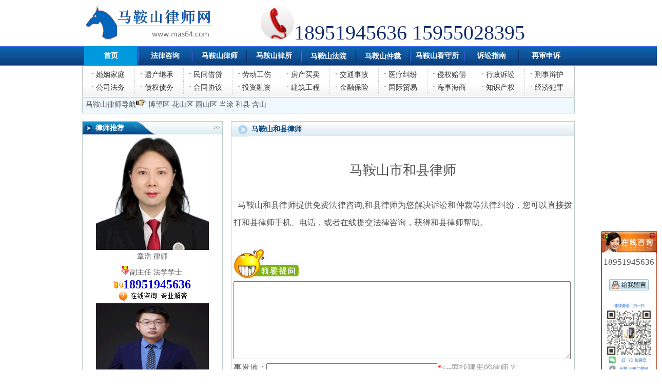

--- FILE ---
content_type: text/html
request_url: http://www.mas64.com/hexian/
body_size: 21966
content:

<HTML>
<HEAD>
<META content="text/html; charset=GB2312" http-equiv="Content-Type">
<title>和县律师_马鞍山和县律师在线免费法律咨询_马鞍山律师网</title>
<meta name="keywords" content="和县律师,马鞍山和县律师,安徽省和县律师">
<meta name="description" content="马鞍山市和县律师提供免费律师咨询服务,查询安徽省马鞍山和县律师手机、电话和地址,和县律师为您解决诉讼和仲裁等法律难题">
<LINK rel="stylesheet" type="text/css" href="../images/css.css">
</HEAD>
<BODY>



<table width="960" border="0" cellspacing="0" cellpadding="0"  bgcolor=#ffffff  height="90" align=center>
<tr><td width=260 align=center><a href=../><img src=../images/toplogo.gif border=0 alt="马鞍山和县律师"></a></td>
<td align=center class="ctel"><img src=../images/tel.png alt="马鞍山和县律师">18951945636&nbsp;15955028395&nbsp;</td></tr>
</table>


<div class="top_dh">

<UL id="nav">
  <LI style="line-height: 38px; overflow: hidden;"><A  class="current" href="../"><STRONG>首页</STRONG></A></LI>
  <LI style="width: 2px; line-height: 38px; overflow: hidden;"><IMG src="../images/dhh.jpg" width="2" height="38" alt="马鞍山和县律师"></LI>
  <LI style="line-height: 38px; overflow: hidden;"><A href="../online/" target=_blank><STRONG>法律咨询</STRONG></A></LI>
  <LI style="width: 2px; line-height: 38px; overflow: hidden;"><IMG src="../images/dhh.jpg"  width="2" height="38" alt="马鞍山和县律师"></LI>
  <LI style="line-height: 38px; overflow: hidden;"><A  href="../lawyer/"><STRONG>马鞍山律师</STRONG></A></LI>
  <LI style="width: 2px; line-height: 38px; overflow: hidden;"><IMG src="../images/dhh.jpg" width="2" height="38" alt="马鞍山和县律师"></LI>
  <LI style="line-height: 38px; overflow: hidden;"><A   href="../lawfirm/"><STRONG>马鞍山律所</STRONG></A></LI>
  <LI style="width: 2px; line-height: 38px; overflow: hidden;"><IMG src="../images/dhh.jpg"  width="2" height="38" alt="马鞍山和县律师"></LI>
  <LI style="line-height: 39px; overflow: hidden;"><A  href="../fy/"><STRONG>马鞍山法院</STRONG></A></LI>
  <LI style="width: 2px; line-height: 38px; overflow: hidden;"><IMG src="../images/dhh.jpg" width="2" height="38"></LI>
  <LI style="line-height: 39px; overflow: hidden;"><A  href="../zcw/"><STRONG>马鞍山仲裁</STRONG></A></LI>
  <LI style="width: 2px; line-height: 38px; overflow: hidden;"><IMG src="../images/dhh.jpg"  width="2" height="38" alt="马鞍山和县律师"></LI>
  <LI style="line-height: 38px; overflow: hidden;"><A  href="../kss/"><STRONG>马鞍山看守所</STRONG></A></LI>
  <LI style="width: 2px; line-height: 38px; overflow: hidden;"><IMG src="../images/dhh.jpg" width="2" height="38"></LI>
  <LI style="line-height: 38px; overflow: hidden;"><A  href="../susongzhinan/"><STRONG>诉讼指南</STRONG></A></LI>
  <LI style="width: 2px; line-height: 38px; overflow: hidden;"><IMG src="../images/dhh.jpg" width="2" height="38" alt="马鞍山和县律师"></LI>
  <LI style="line-height: 38px; overflow: hidden;"><A   href="../zaishenshensu/"><STRONG>再审申诉</STRONG></A></LI>
</UL>

</DIV>

 <div class="nav_bd">
                  <ul class="nav_bd_ul">	
                     <li class="nav_spe"><a href="hunyin/">婚姻家庭</a></li>
                     <li><a href="yichan/">遗产继承</a></li>
                     <li><a href="jiedai/">民间借贷</a></li>
                     <li><a href="laodong/">劳动工伤</a></li>			
                     <li><a href="fangchan/">房产买卖</a></li>			
                     <li><a href="jiaotong/">交通事故</a></li>		
                     <li><a href="yiliao/">医疗纠纷</a></li>
                     <li><a href="peichang/">侵权赔偿</a></li>
                     <li><a href="xingzheng/">行政诉讼</a></li>
                     <li><a href="xingshi/">刑事辩护</a></li>
                     <li class="nav_spe"><a href="gongsi/">公司法务</a></li>			 
                     <li><a href="zhaiwu/">债权债务</a></li>	
                     <li><a href="hetong/">合同协议</a></li>			
                     <li><a href="touzi/">投资融资</a></li>	
                     <li><a href="jianzhu/">建筑工程</a></li>
                     <li><a href="jinrong/">金融保险</a></li>
                     <li><a href="maoyi/">国际贸易</a></li>			
                     <li><a href="haishi/">海事海商</a></li>			 
                     <li><a href="ip/">知识产权</a></li>
                     <li><a href="jjfanzui/">经济犯罪</a></li>
                  </ul>
                </div>



<DIV class="webdh">&nbsp;马鞍山律师导航<IMG src="../images/1hand.gif">&nbsp;<a href=../bowangqu/>博望区</a>&nbsp;<a href=../huashanqu/>花山区</a>&nbsp;<a href=../yushanqu/>雨山区</a>&nbsp;<a href=../dangtu/>当涂</a>&nbsp;<a href=../hexian/>和县</a>&nbsp;<a href=../hanshan/>含山</a></div>


<DIV class="show">
<DIV class="show_l">

<DIV style="border-top-color: rgb(255, 255, 255); border-top-width: 0px; border-top-style: solid;" class="show_la"> 
    <DIV class="web_lt"><DIV class="web_lt1">律师推荐</DIV><DIV class="web_lt2">&gt;&gt;&nbsp;</DIV></DIV>
    <DIV class="web_lk"><DIV class="f14" align=center><a href=http://www.mas64.com/lawyer/3514.htm><img src=/0xnpic/3514.jpg alt="马鞍山律师" width=220 height=220 border=0><BR>章浩&nbsp;律师<br><img src=../images/res.gif>副主任&nbsp;法学学士&nbsp;<br><img src=../images/tel.gif><span class=f20b>18951945636</span><br><img src=../images/zxjd.gif border=0></a></DIV><DIV class="f14" align=center><a href=http://www.mas64.com/lawyer/1136.htm><img src=/0xnpic/1136.jpg alt="马鞍山律师" width=220 height=220 border=0><BR>史微微&nbsp;律师<br><img src=../images/res.gif>部门主任&nbsp;法学学士&nbsp;<br><img src=../images/tel.gif><span class=f20b>15955028395</span><br><img src=../images/zxjd.gif border=0></a></DIV><DIV class="f14" align=center><a href=http://www.mas64.com/lawyer/3546.htm><img src=/0xnpic/3546.jpg alt="马鞍山律师" width=220 height=220 border=0><BR>王庆磊&nbsp;律师<br><img src=../images/res.gif>副主任&nbsp;法学学士&nbsp;41岁+<br><img src=../images/tel.gif><span class=f20b>18056899334</span><br><img src=../images/zxjd.gif border=0></a></DIV><DIV class="f14" align=center><a href=http://www.mas64.com/lawyer/2872.htm><img src=/0xnpic/2872.jpg alt="马鞍山律师" width=220 height=220 border=0><BR>黄贤柏&nbsp;律师<br><img src=../images/res.gif>法学学士&nbsp;执业14年+&nbsp;54岁+<br><img src=../images/tel.gif><span class=f20b>15551750882</span><br><img src=../images/zxjd.gif border=0></a></DIV></DIV>
</DIV> 


<DIV style="border-top-color: rgb(255, 255, 255); border-top-width: 15px; border-top-style: solid;" class="show_la">
<DIV class="web_lt"><DIV class="web_lt1">和县律师</DIV><DIV class="web_lt2">&gt;&gt;&nbsp;</DIV></DIV>
<DIV class="web_lk"><DIV class="web_lka"><DIV class="web_lka2"><a href=http://www.mas64.com/lawyer/2872.htm><IMG src="/0xnpic/2872.jpg" border=0 width=110 height=140><br>黄贤柏律师</a></DIV></DIV><DIV class="web_lka"><DIV class="web_lka2"><a href=http://www.mas64.com/lawyer/96740.htm><IMG src="/0xnpic/96740.jpg" border=0 width=110 height=140><br>李宣贺律师</a></DIV></DIV><DIV class="web_lka"><DIV class="web_lka2"><a href=http://www.mas64.com/lawyer/96882.htm><IMG src="/0xnpic/96882.jpg" border=0 width=110 height=140><br>王祝贵律师</a></DIV></DIV><DIV class="web_lka"><DIV class="web_lka2"><a href=http://www.mas64.com/lawyer/96887.htm><IMG src="/0xnpic/96887.jpg" border=0 width=110 height=140><br>高光亮律师</a></DIV></DIV><DIV class="web_lka"><DIV class="web_lka2"><a href=http://www.mas64.com/lawyer/96863.htm><IMG src="/0xnpic/96863.jpg" border=0 width=110 height=140><br>卢本涛律师</a></DIV></DIV><DIV class="web_lka"><DIV class="web_lka2"><a href=http://www.mas64.com/lawyer/96881.htm><IMG src="/0xnpic/96881.jpg" border=0 width=110 height=140><br>费介华律师</a></DIV></DIV><DIV class="web_lka"><DIV class="web_lka2"><a href=http://www.mas64.com/lawyer/96864.htm><IMG src="/0xnpic/96864.jpg" border=0 width=110 height=140><br>庄光先律师</a></DIV></DIV><DIV class="web_lka"><DIV class="web_lka2"><a href=http://www.mas64.com/lawyer/96873.htm><IMG src="/0xnpic/96873.jpg" border=0 width=110 height=140><br>孙建律师</a></DIV></DIV></DIV>
</DIV>


<DIV style="border-top-color: rgb(255, 255, 255); border-top-width: 15px; border-top-style: solid;" class="show_la">
<DIV class="web_lt">
<DIV class="web_lt1">和县律师</DIV>
<DIV class="web_lt2">&gt;&gt;&nbsp;</DIV></DIV>
<DIV class="web_lk">
    <DIV class="web_lka"><DIV class="web_lka2"><a href=http://www.mas64.com/lawyer/2872.htm><IMG src="/0xnpic/2872.jpg" border=0 width=110 height=140><br>黄贤柏律师</a></DIV></DIV><DIV class="web_lka"><DIV class="web_lka2"><a href=http://www.mas64.com/lawyer/96740.htm><IMG src="/0xnpic/96740.jpg" border=0 width=110 height=140><br>李宣贺律师</a></DIV></DIV><DIV class="web_lka"><DIV class="web_lka2"><a href=http://www.mas64.com/lawyer/96882.htm><IMG src="/0xnpic/96882.jpg" border=0 width=110 height=140><br>王祝贵律师</a></DIV></DIV><DIV class="web_lka"><DIV class="web_lka2"><a href=http://www.mas64.com/lawyer/96887.htm><IMG src="/0xnpic/96887.jpg" border=0 width=110 height=140><br>高光亮律师</a></DIV></DIV><DIV class="web_lka"><DIV class="web_lka2"><a href=http://www.mas64.com/lawyer/96863.htm><IMG src="/0xnpic/96863.jpg" border=0 width=110 height=140><br>卢本涛律师</a></DIV></DIV><DIV class="web_lka"><DIV class="web_lka2"><a href=http://www.mas64.com/lawyer/96881.htm><IMG src="/0xnpic/96881.jpg" border=0 width=110 height=140><br>费介华律师</a></DIV></DIV><DIV class="web_lka"><DIV class="web_lka2"><a href=http://www.mas64.com/lawyer/96864.htm><IMG src="/0xnpic/96864.jpg" border=0 width=110 height=140><br>庄光先律师</a></DIV></DIV><DIV class="web_lka"><DIV class="web_lka2"><a href=http://www.mas64.com/lawyer/96873.htm><IMG src="/0xnpic/96873.jpg" border=0 width=110 height=140><br>孙建律师</a></DIV></DIV>
</DIV></DIV>





<DIV style="border-top-color: rgb(255, 255, 255); border-top-width: 15px; border-top-style: solid;" class="show_la"> 
  <DIV class="web_lt">
    <DIV class="web_lt1">和县律师专业服务</DIV>
    <DIV class="web_lt2">&gt;&gt;&nbsp;</DIV>
  </DIV>
  <DIV class="web_lk">&nbsp;&nbsp;马鞍山和县律师提供免费法律咨询,推荐马鞍山和县地区专业律师，提供和县律师手机、电话和地址,和县律师为您解决诉讼和仲裁等法律难题。
  </DIV>
</DIV>



<DIV style="border-top-color: rgb(255, 255, 255); border-top-width: 15px; border-top-style: solid;" class="show_la"> 
  <DIV class="web_lt">
    <DIV class="web_lt1">和县律师在线</DIV>
    <DIV class="web_lt2">&gt;&gt;&nbsp;</DIV>
  </DIV>
  <DIV class="web_lk">
   <DIV class="n260" align=center><img src=../images/wx2wm1.jpg width=200 alt="马鞍山和县律师"> <br><img src=../images/qqqund.jpg width=200 alt="马鞍山和县律师"> </DIV>
  </DIV>
</DIV>

<DIV style="border-top-color: rgb(255, 255, 255); border-top-width: 15px; border-top-style: solid;" class="show_la"> 
    <DIV class="web_lt"><DIV class="web_lt1">擅长领域</DIV><DIV class="web_lt2">&gt;&gt;&nbsp;</DIV></DIV>
    <DIV class="web_lk"><DIV class="n266" align=center><script src=../images/tjweb.js></script>
<a href=../gongqiaozhen/>功桥镇律师</a>&nbsp;<a href=../laoqiaozhen/>姥桥镇律师</a>&nbsp;<a href=../shiyangzhenhx/>石杨镇律师</a>&nbsp;<a href=../shanhouzhen/>善厚镇律师</a>&nbsp;<a href=../liyangzhenhx/>历阳镇律师</a>&nbsp;<a href=../wujiangzhenhx/>乌江镇律师</a>&nbsp;<a href=../baiqiaozhen/>白桥镇律师</a>&nbsp;<a href=../xibuzhen/>西埠镇律师</a>&nbsp;<a href=../xiangquanzhen/>香泉镇律师</a>&nbsp;</DIV></DIV>
</DIV>


</DIV>

<DIV class="show_r">
<DIV class="show_ra">
<DIV class="show_rt">
<DIV class="show_rt1"><IMG src="../images/arrowbig.gif" width="35" height="30" alt="马鞍山和县律师"></DIV>
<DIV class="show_rt1">&nbsp;马鞍山和县律师</DIV></DIV>
<DIV class="show_rk">&nbsp;<center>
            <span style="font-size:26px;">马鞍山市和县律师</span>
          </center>
          <br/>

&nbsp;&nbsp;马鞍山和县律师提供免费法律咨询,和县律师为您解决诉讼和仲裁等法律纠纷，您可以直接拨打和县律师手机、电话，或者在线提交法律咨询，获得和县律师帮助。


<br><br>

<div style="font-size:16px;line-height:34px;"> 
 

<form name="iCebAsk" action="http://www.mas64.com/online.asp?post=1" method="post">
<input type=hidden name="comeweb" value="mas64_和县律师R">
<img src=../images/ask.jpg><br>
<textarea name="content"  maxlength=1000 style="overflow:hidden" cols="80" rows="10"></textarea><br>事发地：<input type="text" name="comeweb" maxlength="30" size="40" maxlength="20"><font color="#FF0000">*</font><font color=#999999><--要找哪里的律师？</font><br>手机号：<input type="text" name="comeweb" maxlength="30" size="40" maxlength="26"><font color="#FF0000">*</font><font color=#999999><--请留手机，以便律师回复</font><br><input class="submit" type="submit" value="提交法律咨询" style="font-size:22px;color:blue">
</form>
<BR><BR>

<b>和县律师法律问答：</b><br>
·<a href=../online/ target=_blank>我在微信上借给别人钱了聊天记录找不到了有转账记录能要回吗<br>&nbsp;&nbsp;我在微信上借给别人钱了聊天记录找不到了有转账记录能要回吗...</a><br><br>·<a href=../online/ target=_blank>咨询一下离婚需要多少钱？开几庭<br>&nbsp;&nbsp;咨询一下离婚需要多少钱？开几庭...</a><br><br>·<a href=../online/ target=_blank>棘手的房子,我姐姐在婚后买了一套房子<br>&nbsp;&nbsp;我姐姐在婚后买了一套房子，房证还没下来就去世了，姐姐已婚，但姐夫也去世了，还有一个孩子（3岁），房子的契证已经下来了，这个房子的贷款一直是我们家还的（有还贷收据）......</a><br><br>·<a href=../online/ target=_blank>公司法人股权纠纷<br>&nbsp;&nbsp;我妹在泗阳当地和人一起合伙开了一家健身房，15年注册的，现在已经第四个年头，之前听说一直合作的很愉快，&nbsp;合伙人是当地人，&nbsp;一直也对我妹妹很好。&nbsp;就8.25......</a><br><br>·<a href=../online/ target=_blank>负责任吗,因为我老公酒后和他人吵了几句<br>&nbsp;&nbsp;因为我老公酒后和他人吵了几句，随后十分钟左右他就找来一车人（面包车）8个左右来砸我家商店还打人，我们的损失应该由他们赔偿吧？还有他们会受刑事或拘留吗？我们也要负责......</a><br><br>·<a href=../online/ target=_blank>对方不同意协议离婚，该如何处理？<br>&nbsp;&nbsp;对方不同意协议离婚，该如何处理？...</a><br><br>

<br>

<b>和县律师法律常识：</b><br>
·<a href=../open.asp?id=68698&tid=79 target=_blank><big>根据征地补偿标准江苏征地补偿价格是如何规定的？</big><br>&nbsp;&nbsp;根据征地补偿标准江苏征地补偿价格是如何规定的？我国各省市都有自己的城区规划，对于影响城市发展的就城区是会被拆迁的。为了当地加强当地与其他地区的联系，当地政府会兴修铁路、公路，借此来促进当地经济的发展。因此。难免有大量的土......</a><br><br>·<a href=../open.asp?id=3958&tid=278 target=_blank><big>江苏省高级人民法院江苏省人民检察院江苏省公安厅关于印发《关于我省执行盗窃公私财物“数额较大”、“数额巨大”、“数额特别巨大”标准的意见》的通知</big><br>&nbsp;&nbsp;江苏省高级人民法院江苏省人民检察院江苏省公安厅关于印发《关于我省执行盗窃公私财物“数额较大”、“数额巨大”、“数额特别巨大”标准的意见》的通知苏高法(2013)224号&nbsp;各市、县（市、区）人民法院、人民检察院、公安（分）局：......</a><br><br>·<a href=../open.asp?id=97496&tid=382 target=_blank><big>公司法人转让股权变更手续是怎样的</big><br>&nbsp;&nbsp;公司法人转让股权变更手续是怎样的?一般来说，公司法人持有的股份是比较多的，属于控股股东。当法人不想继续担任，提出离职的时候，需要将股份进行转让。通过股权转让，原法人获得回报，公司股权结构发生变化。那么，公司法人转让股权变更手......</a><br><br>·<a href=../open.asp?id=31320&tid=382 target=_blank><big>萧山公司注册成立应该怎么办理？</big><br>&nbsp;&nbsp;萧山公司注册成立应该怎么办理？一、公司核名到工商局去申请公司的名称1、核名需带的资料包括：全体股东身份证原件和复印件2、核名时一般需要注意的事项：（1）要有公司注册地址，在注册公司住宅和小区房是不能注册公司的。（2）公司......</a><br><br>·<a href=../open.asp?id=89650&tid=135 target=_blank><big>北京离婚财产律师怎么收费</big><br>&nbsp;&nbsp;律师在办理案件的时候是要收费的，不同的案件类型以及不同的地区收费都是有一定的差异的。离婚案件由于涉及到婚内财产分配的问题，而且是属于比较常见的纠纷，委托律师代为处理的数量也是相当大的。那么北京离婚财产律师是怎么进行收费的呢......</a><br><br>·<a href=../open.asp?id=64425&tid=262 target=_blank><big>雇佣童工触犯了哪些法律？</big><br>&nbsp;&nbsp;未成年人是国家的未来，应该受到全社会的呵护。可是在一些偏远地区，仍然有些小工厂为了节约成本，而雇佣童工进行生产劳动。这种行为会危害到未成年人的身心健康，更是一种违法行为。那么雇佣童工触犯了哪些法律？下面我们结合有关法律知识......</a><br><br>·<a href=../open.asp?id=65227&tid=79 target=_blank><big>江苏征地补偿款鱼塘标准是多少？</big><br>&nbsp;&nbsp;江苏征地补偿款鱼塘标准是多少？江苏省地处我国长江流域，河流密集，很多农民都在自家土地上修建了鱼塘。当政府因为基础设施建设，需要征用土地的时候，会对农民发放一笔补偿款。具体能够拿到的钱数是被征地农民最关心的事情。那么江苏征......</a><br><br>·<a href=../open.asp?id=3646&tid=163 target=_blank><big>破产抵销权</big><br>&nbsp;&nbsp;&nbsp;&nbsp;&nbsp;&nbsp;《破产法》第三十三条规定：“债权人对破产企业负有债务的，可以在破产清算前抵销。”根据这一规定，债权人在破产宣告前对破产人负有债务的，无论是否已到清偿期限，无论债务标的、给付种类是否相同，均可在破产清......</a><br><br>·<a href=../open.asp?id=14777&tid=77 target=_blank><big>破产管理人的法律地位是什么</big><br>&nbsp;&nbsp;破产管理人的法律地位是什么一、破产管理人的法律地位是什么破产管理人，是指破产案件中，在法院的指挥和监督之下全面接管破产财产并负责对其进行保管、清理、估价、处理和分配的专门机构。关于破产管理人在法律上的地位，国外主要存在代理......</a><br><br>·<a href=../open.asp?id=27750&tid=202 target=_blank><big>人身损害赔偿交通费怎么赔偿</big><br>&nbsp;&nbsp;人身损害赔偿交通费怎么赔偿侵权行为造成了公民人身受到损害的话，此时可以根据实际的受损情况，要求侵权人作出赔偿。具体的赔偿项目中就包括了交通费，那到底这个人身损害赔偿交通费是怎么赔偿的呢？请跟随我们一起在下文中进行具体了解。......</a><br><br>·<a href=../open.asp?id=83367&tid=118 target=_blank><big>刑诉法八十一条的法律规定的内容是怎样的？</big><br>&nbsp;&nbsp;您对于刑法应该都不太陌生，因为刑法中规定的许多犯罪行为，但是在我们的现实生活中，关于刑事诉讼法的相关条文您并不是十分的了解，比如说刑诉法八十一条的法律规定的内容是怎样的？那么，接下来我们将为您详细的介绍一下相关的知识。一......</a><br><br>·<a href=../open.asp?id=2664&tid=302 target=_blank><big>企业法律顾问谈行政许可</big><br>&nbsp;&nbsp;行政许可是行政主体应行政相对方的申请通过颁发许可证、执照等形式，依法赋予行政相对方从事某种活动的法律资格或实施某种行为的法律权利的行政行为。其特征是：（1）行政许可是一种依申请的具体行政行为；（2）行政许可是一种采用颁发许可......</a><br><br>·<a href=../open.asp?id=62621&tid=135 target=_blank><big>怎样申请变跟抚养权呢？</big><br>&nbsp;&nbsp;关于变更抚养权的问题国家婚姻法有明确的规定，在离婚后，对于抚养权的相关问题，有两种方法，一种是夫妻双方私下解决，另一种是诉讼上法院，由法官判决，如果其中一方对于法院判决不服，那么离婚后怎样申请变跟抚养权呢？下面我们将为您进......</a><br><br>·<a href=../open.asp?id=53148&tid=202 target=_blank><big>开发商交付房屋时要注意什么内容</big><br>&nbsp;&nbsp;开发商想购房者交付房屋，并不是简单的把房屋钥匙交给购房者就完了，此时需要购房者实际对房屋的质量进行验收，而要是发现质量有问题的话，则可以拒绝收房。当然在进行开发商交付房屋时也有一些需要注意的地方，那究竟此时要注意什么内容呢......</a><br><br>·<a href=../open.asp?id=34667&tid=135 target=_blank><big>随着人们生活水平的提高，国家积极为人们争取更多的利益和保障。</big><br>&nbsp;&nbsp;随着人们生活水平的提高，国家积极为人们争取更多的利益和保障。五险一金的出现就是国家惠民政策的体现。但是并不是每个人都了解它们，五险一金包括什么?缴费比例是多少?接下来，我们就为广大朋友详细介绍这一问题。在我国现阶段，五险一......</a><br><br>和县律师<br>
·<a href=>扰乱国家机关工作秩序罪                   <br>&nbsp;&nbsp;扰乱国家机关工作秩序罪，是指多次扰乱国家机关工作秩序，经行政处罚后仍不改正，造成严重后果的行为。...</a><br><br>·<a href=>过失投放危险物质罪                     <br>&nbsp;&nbsp;过失投放危险物质罪，是指由于行为人的过失引起中毒，造成严重后果，危害公共安全的行为。...</a><br><br>·<a href=>侵占罪                           <br>&nbsp;&nbsp;侵占罪，是指以非法占有为目的，将代为保管的他人财物或者将他人的遗忘物或者埋藏物非法占为己有，数额较大，拒不退还或者交出的行为。...</a><br><br>·<a href=>非法使用窃听、窃照专用器材罪                <br>&nbsp;&nbsp;非法使用窃听、窃照专用器材罪，是指违反国家有关法律规定，使用窃听、窃照专用器材，造成严重后果的行为。...</a><br><br>

<br>

<b>和县相关机构：</b><br>
  
<li><a href=../jigou/fy1585.htm target=_blank>和县人民法院乌江法庭<br>&nbsp;&nbsp;和县人民法院乌江法庭详细地址：省道和县乌江镇计划生育服务中心西北侧米联系电话：行政庭......</a></li><li><a href=../jigou/fy1586.htm target=_blank>和县人民法院石杨法庭<br>&nbsp;&nbsp;和县人民法院石杨法庭详细地址：省道石杨派出所东南侧米联系电话：和县法院第二审判团队到......</a></li><li><a href=../jigou/fy1587.htm target=_blank>和县人民法院姥桥法庭<br>&nbsp;&nbsp;和县人民法院姥桥法庭详细地址：安徽省马鞍山市和县姥桥社区联系电话：打造精品从未懈怠荣......</a></li><li><a href=../jigou/fy1584.htm target=_blank>和县人民法院<br>&nbsp;&nbsp;和县人民法院详细地址：安徽省马鞍山市和县历阳西路联系电话：法院简介和县地处皖东，......</a></li> 
<li><a href=../jigou/zcw436.htm target=_blank>和县劳动人事争议仲裁院<br>&nbsp;&nbsp;和县劳动人事争议仲裁院地址位于安徽省马鞍山市和县海峰路人力资源和社会保障服务中心四楼...</a></li> 

和县律师<br>
 
<li><a href=../jigou/kss2588.htm target=_blank>和县拘留所<br>&nbsp;&nbsp;和县拘留所详细地址：安徽省马鞍山市和县历阳镇乘车路线：到和县客运站打的去联系电话：邮......</a></li><li><a href=../jigou/kss206.htm target=_blank>马鞍山市和县看守所<br>&nbsp;&nbsp;马鞍山市和县看守所详细地址：安徽省马鞍山市和县历阳镇乘车路线：到和县客运站打的去联系电......</a></li> 


</div>


</DIV></DIV></DIV>
</DIV>



<DIV class="fot">
<DIV class="fott"><a href=../>首页</a>&nbsp;|&nbsp;<a href=../online/>法律咨询</a>&nbsp;|&nbsp;<a href=../lxwm.htm>律师加盟</a>&nbsp;|&nbsp;<a href=../lxwm.htm>联系我们</a></DIV>
<DIV class="fotk">www.mas64.com<br>Copyright &copy; 2022 马鞍山律师网  All rights reserved.<BR>
律师热线：18951945636&nbsp;15955028395&nbsp;</DIV>
</DIV>

<SCRIPT language=JavaScript src="../images/qqonline.js"></SCRIPT>

</body>
</html>




--- FILE ---
content_type: text/css
request_url: http://www.mas64.com/images/css.css
body_size: 30927
content:
body {
	 color: rgb(83, 83, 83); line-height: 22px; font-family: 宋体; font-size: 12px;
}


table {
	margin:0 auto; 
}
td {
	color: rgb(83, 83, 83); line-height: 22px; font-family: 宋体; font-size: 12px;
}
th {
	color: rgb(83, 83, 83); line-height: 22px; font-family: 宋体; font-size: 12px;
}


a:link {
	color: rgb(83, 83, 83); text-decoration: none;
}
a:visited {
	color: rgb(83, 83, 83); text-decoration: none;
}
a:hover {
	color: rgb(83, 83, 83); text-decoration: none;
}
a:active {
	color: rgb(83, 83, 83); text-decoration: none;
}


 li{list-style-type:none}


* {
	margin: 0px; padding: 0px;
}
///都有默认的margin 或padding值的，加上这句就可以删除浏览器这些默认值

#dhtmltooltip {
	padding: 4px; border: 1px solid gray; width: 370px; font-size: 9pt; visibility: hidden; filter: progid:DXImageTransform.Microsoft.Shadow(color=gray,direction=120); position: absolute; z-index: 100; background-color: rgb(204, 204, 204);
}

#nav {
	margin:0 auto;  width: 952px; background: rgb(255, 255, 255); line-height: 38px; list-style-type: none;
}
  #nav .current{background:#0099dd}
#nav a {
	height: 38px; text-align: center; display: block;
}
#nav a:link {
	color: rgb(255, 255, 255); text-decoration: none;
}
#nav a:visited {
	color: rgb(255, 255, 255); text-decoration: none;
}
#nav a:hover {
	color: #ff0; text-decoration: none;
}
#nav li {background-image: url("../images/dh.jpg");width: 104px; height: 38px; font-size: 14px; float: left;
}
#nav li ul {
	left: -999em; width: 160px; height: 24px; text-align: left; line-height: 24px; list-style-type: none; position: absolute;
}
#nav li ul li {
	width: 160px; height: 24px; float: left; background-color: rgb(8, 141, 198);
}
#nav li ul a {
	width: 150px; height: 24px; text-align: left; line-height: 24px; padding-left: 10px; font-size: 12px; display: block;
}
#nav li ul a:link {
	color: rgb(255, 255, 255); font-size: 12px; text-decoration: none;
}
#nav li ul a:visited {
	color: rgb(255, 255, 255); font-size: 12px; text-decoration: none;
}
#nav li ul a:hover {
	color: rgb(255, 255, 255); font-size: 12px; font-weight: normal; text-decoration: underline;
}
#nav li:hover ul {
	left: auto;
}
#nav li.sfhover ul {
	left: auto;
}



.ctel {
	font-size: 40px; color:#102b6a;
}

.clist {
	font-size: 28px; line-height:32px;color:#102b6a;
}


#content {
	clear: left;
}
.topp {
	margin: 0px auto; width: 960px; height: 29px; line-height: 29px; overflow: hidden;
}
.top {
	margin: 0px auto; width: 960px; height: 139px; overflow: hidden; background-image: url("../images/top.jpg");
}
.top_logo {
	width: 586px; height: 139px; overflow: hidden; float: left;
}
.top_tel {
	width: 350px; height: 139px; overflow: hidden; float: right;
}
.top_tel1 {
	width: 350px; height: 56px; text-align: right; color: rgb(139, 139, 139); line-height: 70px; overflow: hidden; float: right;
}
.top_tel2 {
	width: 350px; height: 43px; text-align: right; color: rgb(37, 124, 166); line-height: 40px; overflow: hidden; font-family: "微软雅黑"; font-size: 18px; font-weight: bold; float: right;
}

.top_dh {
	WIDTH: 100%; height: 38px; margin: 0px auto;overflow: hidden; background-image: url("../images/dh.jpg");
}
.web_dh {
	width: 104px; text-align: center; color: rgb(255, 255, 255); line-height: 38px; overflow: hidden; font-size: 14px; font-weight: bold; float: left;
}
.web_dh a {
	height: 38px; text-align: center; display: block;
}
.web_dh a:link {
	color: rgb(255, 255, 255); text-decoration: none;
}
.web_dh a:visited {
	color: rgb(255, 255, 255); text-decoration: none;
}
.web_dh a:hover {
	color: rgb(255, 255, 255); text-decoration: none;
}
.web_dhh {
	width: 2px; height: 38px; overflow: hidden; float: left; background-image: url("../images/dhh.jpg");
}
.ban {
	margin: 0px auto; width: 980px; overflow: hidden; border-top-color: rgb(255, 255, 255); border-top-width: 5px; border-top-style: solid;
}
.banb {
	margin: 0px auto; width: 980px; height: 240px; overflow: hidden; border-top-color: rgb(255, 255, 255); border-top-width: 5px; border-top-style: solid;
}
.gg {
	margin: 10px auto 0px; padding: 4px; border: 1px solid rgb(247, 182, 28); width: 950px; overflow: hidden;
}
.ggg {
	margin: 0px auto; width: 960px; overflow: hidden; border-top-color: rgb(255, 255, 255); border-top-width: 10px; border-top-style: solid;
}
.web {
	margin: 0px auto; width: 960px; overflow: hidden; border-top-color: rgb(255, 255, 255); border-top-width: 10px; border-top-style: solid;
}
.web_l {
	width: 274px; overflow: hidden; float: left;
}
.web_la {
	width: 274px; overflow: hidden; float: left;
}
.web_lt {
	width: 272px; height: 25px; overflow: hidden; border-top-color: rgb(188, 204, 203); border-right-color: rgb(188, 204, 203); border-left-color: rgb(188, 204, 203); border-top-width: 1px; border-right-width: 1px; border-left-width: 1px; border-top-style: solid; border-right-style: solid; border-left-style: solid; float: left; background-image: url("../images/line5.jpg");
}
.web_lt1 {
	width: 119px; height: 25px; color: rgb(255, 255, 255); line-height: 25px; overflow: hidden; padding-left: 25px; font-size: 14px; font-weight: bold; float: left; background-image: url("../images/topheng.gif");
}
.web_lt2 {
	height: 25px; line-height: 25px; overflow: hidden; float: right;
}
.web_lk {
	padding: 5px; width: 262px; overflow: hidden; border-right-color: rgb(188, 204, 203); border-bottom-color: rgb(188, 204, 203); border-left-color: rgb(188, 204, 203); border-right-width: 1px; border-bottom-width: 1px; border-left-width: 1px; border-right-style: solid; border-bottom-style: solid; border-left-style: solid; float: left;
}
.web_lkt {
	border: 1px solid rgb(255, 255, 255); width: 128px; overflow: hidden; float: left;
}

.web_lka {
	border: 3px solid rgb(255, 255, 255); width: 120px; overflow: hidden; float: left;
}
.web_lkal {
	width: 20px; overflow: hidden; float: left;
}
.web_lkar {
	width: 90px; overflow: hidden; font-size: 14px; border-left-color: rgb(255, 255, 255); border-left-width: 5px; border-left-style: solid; float: left;
}
.web_r {
	width: 670px; overflow: hidden; float: right;
}
.web_ra {
	border: 1px solid rgb(188, 204, 203); width: 668px; overflow: hidden; float: right;
}
.web_rb {
	width: 670px; overflow: hidden; border-top-color: rgb(255, 255, 255); border-top-width: 10px; border-top-style: solid; float: right;
}
.web_rt {
	width: 668px; height: 30px; overflow: hidden; float: left; background-image: url("../images/line7.jpg");
}
.web_rt1 {
	height: 30px; color: rgb(16, 77, 134); line-height: 30px; overflow: hidden; font-size: 14px; font-weight: bold; float: left;
}
.web_rt2 {
	line-height: 30px; overflow: hidden; float: right;
}
.web_rk {
	border: 4px solid rgb(255, 255, 255); width: 660px; height:194px;line-height: 22px; overflow: hidden; padding-top: 3px; float: left;
}
.web_rkl {
	width: 325px; overflow: hidden; float: left;
}
.web_rkr {
	width: 325px; overflow: hidden; float: right;
}
.web_rkt {
	width: 323px; height: 30px; overflow: hidden; border-top-color: rgb(188, 204, 203); border-right-color: rgb(188, 204, 203); border-left-color: rgb(188, 204, 203); border-top-width: 1px; border-right-width: 1px; border-left-width: 1px; border-top-style: solid; border-right-style: solid; border-left-style: solid; float: left; background-image: url("../images/line7.jpg");
}
.web_rkk {
	width: 323px; overflow: hidden; padding-top: 5px; border-right-color: rgb(188, 204, 203); border-bottom-color: rgb(188, 204, 203); border-left-color: rgb(188, 204, 203); border-right-width: 1px; border-bottom-width: 1px; border-left-width: 1px; border-right-style: solid; border-bottom-style: solid; border-left-style: solid; float: left;
}
.web1 {
	margin: 0px auto; width: 960px; overflow: hidden; border-top-color: rgb(255, 255, 255); border-top-width: 10px; border-top-style: solid;
}
.web1_l {
	width: 310px; overflow: hidden; float: left;
}
.web1t {
	width: 308px; height: 27px; line-height: 27px; overflow: hidden; border-top-color: rgb(188, 204, 203); border-right-color: rgb(188, 204, 203); border-left-color: rgb(188, 204, 203); border-top-width: 1px; border-right-width: 1px; border-left-width: 1px; border-top-style: solid; border-right-style: solid; border-left-style: solid; float: left; background-image: url("../images/line11.jpg");
}
.web1t1 {
	color: rgb(16, 77, 134); line-height: 27px; overflow: hidden; font-size: 14px; font-weight: bold; float: left;
}
.web1t2 {
	line-height: 27px; overflow: hidden; float: right;
}
.web1k {
	padding: 2px; width: 304px; overflow: hidden; border-right-color: rgb(188, 204, 203); border-bottom-color: rgb(188, 204, 203); border-left-color: rgb(188, 204, 203); border-right-width: 1px; border-bottom-width: 1px; border-left-width: 1px; border-right-style: solid; border-bottom-style: solid; border-left-style: solid; float: left;
}
.web1_c {
	width: 310px; overflow: hidden; border-left-color: rgb(255, 255, 255); border-left-width: 15px; border-left-style: solid; float: left;
}
.web1_r {
	width: 310px; overflow: hidden; float: right;
}


.webls{width:954px;height:60px;margin:0 auto;overflow:hidden;  background:#eff7ff;text-align:left; line-height:24px;font-size: 14px;padding: 2px; border-right-color: rgb(188, 204, 203); border-bottom-color: rgb(188, 204, 203); border-left-color: rgb(188, 204, 203); border-right-width: 1px; border-bottom-width: 1px; border-left-width: 1px; border-right-style: solid; border-bottom-style: solid; border-left-style: solid;}

.webls111{width:954px;height:40px;margin:0 auto;overflow:hidden;  background:#eff7ff;text-align:center; line-height:50px;font-size: 14px;padding: 2px; border-right-color: rgb(188, 204, 203); border-bottom-color: rgb(188, 204, 203); border-left-color: rgb(188, 204, 203); border-right-width: 1px; border-bottom-width: 1px; border-left-width: 1px; border-right-style: solid; border-bottom-style: solid; border-left-style: solid;}

.webdh{width:954px;height:26px;margin:0 auto;overflow:hidden;  background:#eff7ff;text-align:left; line-height:24px;font-size: 14px;padding: 2px; border-right-color: rgb(188, 204, 203); border-bottom-color: rgb(188, 204, 203); border-left-color: rgb(188, 204, 203); border-right-width: 1px; border-bottom-width: 1px; border-left-width: 1px; border-right-style: solid; border-bottom-style: solid; border-left-style: solid;}

.webzy{width:954px;height:100px;margin:0 auto;overflow:hidden;  background:#eff7ff;text-align:center; line-height:24px;font-size: 14px;padding: 2px; border-right-color: rgb(188, 204, 203); border-bottom-color: rgb(188, 204, 203); border-left-color: rgb(188, 204, 203); border-right-width: 1px; border-bottom-width: 1px; border-left-width: 1px; border-right-style: solid; border-bottom-style: solid; border-left-style: solid;}

.show {
	margin: 0px auto; width: 960px; overflow: hidden; border-top-color: rgb(255, 255, 255); border-top-width: 15px; border-top-style: solid;
}
/*新的左右页*/
.show_left {
	width: 670px; overflow: hidden; float: left;
}
.show_lefta {
	border: 1px solid rgb(188, 204, 203); width: 668px; overflow: hidden; float: left;
}
.show_leftb {
	width: 1000px; height: 30px; overflow: hidden; float: left; background-image: url("../images/line7.jpg");
}
.show_leftt {
	width: 668px; height: 30px; overflow: hidden; float: left; background-image: url("../images/line7.jpg");
}
.show_leftt1 {
	height: 30px; color: rgb(16, 77, 134); line-height: 30px; overflow: hidden; font-size: 14px; font-weight: bold; float: left;
}
.show_leftt2 {
	line-height: 30px; overflow: hidden; float: left;
}
.show_leftk {
	border: 4px solid rgb(255, 255, 255); width: 660px; text-align: justify; line-height: 26px; overflow: hidden; padding-top: 10px; font-size: 14px; float: left; text-justify: inter-ideograph;
}
.show_leftk h1{font-size: 30px; line-height: 50px;}
.show_leftkk {
	border: 4px solid rgb(255, 255, 255); width: 660px; text-align: justify; line-height: 22px; overflow: hidden; padding-top: 10px; float: left; text-justify: inter-ideograph;
}
.show_right {
	width: 274px; overflow: hidden; float: right;
}
.show_righta {
	width: 274px; overflow: hidden; float: right;
}

/*新的左右页*/

.show_l {
	width: 274px; overflow: hidden; float: left;
}
.show_la {
	width: 274px; overflow: hidden; float: left;
}
.show_rb {
	width: 1000px; height: 30px; overflow: hidden; float: left; background-image: url("../images/line7.jpg");
}
.show_r {
	width: 670px; overflow: hidden; float: right;
}
.show_ra {
	border: 1px solid rgb(188, 204, 203); width: 668px; overflow: hidden; float: right;
}
.show_rt {
	width: 668px; height: 30px; overflow: hidden; float: left; background-image: url("../images/line7.jpg");
}
.show_rt1 {
	height: 30px; color: rgb(16, 77, 134); line-height: 30px; overflow: hidden; font-size: 14px; font-weight: bold; float: left;
}
.show_rt2 {
	line-height: 30px; overflow: hidden; float: right;
}
.show_rk {
	border: 4px solid rgb(255, 255, 255); width: 660px; text-align: justify; line-height: 34px; overflow: hidden; padding-top: 10px; font-size: 16px; float: left; text-justify: inter-ideograph;
}
.show_rkk {
	border: 4px solid rgb(255, 255, 255); width: 660px; text-align: justify; line-height: 22px; overflow: hidden; padding-top: 10px; float: left; text-justify: inter-ideograph;
}
.fot {
	margin: 0px auto; width: 960px; overflow: hidden; border-top-color: rgb(255, 255, 255); border-top-width: 16px; border-top-style: solid;
}
.fott {
	width: 960px; height: 27px; text-align: center; color: rgb(255, 255, 255); line-height: 27px; overflow: hidden; float: left; background-image: url("../images/line13.jpg");
}
.fott a {
	text-decoration: none;
}
.fott a:link {
	color: rgb(255, 255, 255);
}
.fott a:visited {
	color: rgb(255, 255, 255);
}
.fott a:hover {
	color: rgb(255, 255, 255);
}
.fotx {
	width: 960px; overflow: hidden; margin-top: 10px; float: left;
}
.fotk {
	width: 960px; text-align: center; color: rgb(136, 136, 136); overflow: hidden; margin-top: 5px; float: left;
}
.n320 {
	padding: 1px; width: 320px; overflow: hidden; border-bottom-color: rgb(223, 223, 223); border-bottom-width: 1px; border-bottom-style: dashed; float: left;
}
.nl {
	color: rgb(50, 88, 138); overflow: hidden; font-size: 12px; float: left;
}
.nl a {
	display: block;
}
.nl a:link {
	color: rgb(16, 77, 134); text-decoration: none;
}
.nl a:visited {
	color: rgb(16, 77, 134); text-decoration: none;
}
.nl a:hover {
	color: rgb(16, 77, 134); text-decoration: none;
}
.nl1 {
	color: rgb(51, 51, 51); overflow: hidden; font-size: 14px; float: left;
}
.nr {
	color: rgb(153, 153, 153); overflow: hidden; font-size: 12px; float: right;
}
.n300 {
	padding: 1px; width: 300px; color: rgb(16, 77, 134); overflow: hidden; float: left;
}
.n300 a {
	display: block;
}
.n300 a:link {
	color: rgb(16, 77, 134); text-decoration: none;
}
.n300 a:visited {
	color: rgb(16, 77, 134); text-decoration: none;
}
.n300 a:hover {
	color: rgb(16, 77, 134); text-decoration: none;
}
.n260 {
	width: 260px; color: rgb(16, 77, 134); overflow: hidden; float: left;
}
.n260 a {
	display: block;
}
.n260 a:link {
	color: rgb(16, 77, 134); text-decoration: none;
}
.n260 a:visited {
	color: rgb(16, 77, 134); text-decoration: none;
}
.n260 a:hover {
	color: rgb(16, 77, 134); text-decoration: none;
}




.n266 {
	width: 260px; height:1030px; color: rgb(16, 77, 134); overflow: hidden; float: left;
}
.n266 a {
	display: block;
}
.n266 a:link {
	color: rgb(16, 77, 134); text-decoration: none;
}
.n266 a:visited {
	color: rgb(16, 77, 134); text-decoration: none;
}
.n266 a:hover {
	color: rgb(16, 77, 134); text-decoration: none;
}

.n700 {
	padding: 2px; width: 656px; overflow: hidden; border-bottom-color: rgb(236, 236, 236); border-bottom-width: 1px; border-bottom-style: dashed; float: left;
}
.n690b {
	width: 656px; height: 20px; overflow: hidden; float: left;
}
.n330 {
	padding: 2px; width: 330px; color: rgb(51, 51, 51); overflow: hidden; font-size: 12px; float: left;
}
.showx {
	padding: 3px; border: 1px solid rgb(235, 235, 235); width: 230px; color: rgb(51, 51, 51); overflow: hidden; font-size: 12px; margin-top: 4px; float: left; background-color: rgb(245, 245, 245);
}
.web_news1 {
	padding: 4px; width: 730px; overflow: hidden; border-bottom-color: rgb(223, 223, 223); border-bottom-width: 1px; border-bottom-style: dashed; float: left;
}
.pro {
	border: 2px solid rgb(255, 255, 255); width: 100px; overflow: hidden; float: left;
}
.pro a {
	display: block;
}
.pro a:link {
	color: rgb(75, 75, 75); text-decoration: none;
}
.pro a:visited {
	color: rgb(75, 75, 75); text-decoration: none;
}
.pro a:hover {
	color: rgb(255, 255, 255); text-decoration: none; background-color: rgb(101, 178, 14);
}
.kk_185a {
	border-width: 5px 10px; border-style: solid; border-color: rgb(255, 255, 255); width: 175px; text-align: center; overflow: hidden; float: left;
}
.kk_185 {
	width: 172px; overflow: hidden; font-size: 12px; float: left; white-space: nowrap; text-overflow: ellipsis;
}
.kk_195a {
	border-width: 5px 18px 10px; border-style: solid; border-color: rgb(255, 255, 255); width: 195px; text-align: center; overflow: hidden; float: left;
}
.kk_195 {
	width: 192px; overflow: hidden; font-size: 12px; float: left; white-space: nowrap; text-overflow: ellipsis;
}
.kk_100 {
	padding: 2px; border: 1px solid rgb(231, 231, 231); width: 103px; text-align: center; overflow: hidden; margin-top: 10px; margin-right: 5px; margin-left: 5px; float: left; white-space: nowrap; text-overflow: ellipsis; background-color: rgb(255, 255, 255);
}
.kk_160 {
	width: 130px; text-align: center; overflow: hidden; float: left; white-space: nowrap; text-overflow: ellipsis;
}
.kk_160n {
	width: 140px; text-align: center; line-height: 18px; overflow: hidden; border-top-color: rgb(255, 255, 255); border-top-width: 5px; border-top-style: solid; float: left;
}
.kk_160b {
	width: 130px; overflow: hidden; border-top-color: rgb(255, 255, 255); border-right-color: rgb(255, 255, 255); border-left-color: rgb(255, 255, 255); border-top-width: 15px; border-right-width: 5px; border-left-width: 5px; border-top-style: solid; border-right-style: solid; border-left-style: solid; float: left;
}
.kk_165a {
	border: 10px solid rgb(255, 255, 255); width: 180px; text-align: center; overflow: hidden; float: left;
}
.kk_165 {
	border: 5px solid rgb(238, 238, 238); width: 170px; overflow: hidden; padding-top: 5px; padding-bottom: 5px; font-size: 12px; float: left; white-space: nowrap; text-overflow: ellipsis;
}
.kk_145a {
	border: 10px solid rgb(255, 255, 255); width: 210px; text-align: center; overflow: hidden; float: left;
}
.kk_145 {
	border: 5px solid rgb(238, 238, 238); width: 200px; overflow: hidden; padding-top: 5px; font-size: 12px; float: left; white-space: nowrap; text-overflow: ellipsis;
}
.kk_500 {
	padding: 3px; border: 1px solid rgb(209, 209, 209); width: 650px; text-align: center; overflow: hidden; white-space: nowrap; text-overflow: ellipsis;
}
.bwnews_title {
	width: 95%; text-align: left; color: rgb(178, 46, 45); line-height: 30px; font-size: 16px; border-bottom-color: rgb(231, 231, 231); border-bottom-width: 1px; border-bottom-style: solid; float: left;
}
.newst {
	padding: 3px; width: 95%; height: 23px; text-align: left; overflow: hidden; float: left;
}
.news_tt {
	padding: 4px; width: 96%; text-align: center; overflow: hidden; font-size: 12px; margin-left: 2px; border-bottom-color: rgb(204, 204, 204); border-bottom-width: 1px; border-bottom-style: dashed; float: left;
}
.contentnews {
	padding: 15px; width: 95%; text-align: left; line-height: 28px; overflow: hidden; font-size: 14px; float: left;
}
.contentnews1 {
	padding: 2px; width: 98%; text-align: left; line-height: 30px; overflow: hidden; font-size: 12px; float: left;
}
.contentnews11 {
	padding: 2px; width: 98%; text-align: left; overflow: hidden; font-size: 12px; float: left;
}
.contentnews2 {
	padding: 2px; width: 95%; text-align: right; line-height: 30px; overflow: hidden; font-size: 12px; float: left;
}
.img {
	padding: 3px; border: 1px solid rgb(217, 217, 217); white-space: nowrap; text-overflow: ellipsis; background-color: rgb(255, 255, 255);
}
.img1 {
	border: 1px solid rgb(204, 204, 204);
}
.img2 {
	padding: 4px; border: 1px solid rgb(217, 217, 217);
}
.img5 {
	border: 5px solid rgb(220, 220, 220);
}
.pro_img {
	width: 600px; text-align: center; overflow: hidden; white-space: nowrap; text-overflow: ellipsis;
}
.pro_name {
	padding: 5px; width: 500px; text-align: center; color: rgb(153, 0, 0); font-size: 14px; font-weight: bold; margin-top: 10px;
}
.binweb {
	width: 180px; height: 15px; overflow: hidden; float: left;
}
.f12_666666 {
	color: rgb(102, 102, 102); font-size: 12px;
}
.f12_797979 {
	color: rgb(121, 121, 121); font-size: 12px;
}
.f12_898989 {
	color: rgb(137, 137, 137); font-size: 12px;
}
.f12_FFF000 {
	color: rgb(255, 240, 0); font-size: 12px;
}
.f12_FDE1B1 {
	color: rgb(253, 225, 177); font-size: 12px;
}
.f12_656565 {
	color: rgb(101, 101, 101); font-size: 12px;
}
.f12_B1101F {
	color: rgb(177, 16, 31); font-size: 12px;
}
.f12_000000 {
	color: rgb(0, 0, 0); font-size: 12px;
}
.f12_142A51 {
	color: rgb(20, 42, 81); font-size: 12px;
}
.f_cc0000 {
	color: rgb(204, 0, 0);
}
.f_489100 {
	color: rgb(72, 145, 0);
}
.f14_008009 {
	color: rgb(0, 128, 9); font-size: 16px;
}
.f14_142A51 {
	color: rgb(20, 42, 81); font-size: 14px;
}
.f14_C40001 {
	color: rgb(196, 0, 1); font-size: 14px;
}
.f12_fff {
	color: rgb(255, 255, 255); font-size: 12px;
}
.f12_2E7E03 {
	color: rgb(46, 126, 3); font-size: 12px;
}


.f14_ffffff {
	color: rgb(255, 255, 255); font-size: 14px;
}
.f14_FDE1B1 {
	color: rgb(253, 225, 177); font-size: 14px;
}
.f12_00386A {
	color: rgb(0, 56, 106); font-size: 12px;
}

.nav_bd{background:url(../images/nav_bg01.png) no-repeat scroll 0 -24px transparent;height:62px;margin:0 auto;width:960px;overflow:hidden;}


.nav_bd_ul{float:left;margin:5px 0 0 7px;}
.nav_bd_ul li{border-left:1px dashed #CCCCCC;float:left;height:25px;line-height:25px;width:94px;}
.nav_bd_ul li .nav_spe{border-left:0;}
.nav_bd_ul li a{background:url(../images/nav_bg03.png) no-repeat scroll 10px 9px transparent;color:#333333;display:block;font-size:14px;height:25px;padding:0 13px 0 19px;text-decoration:none;width:60px;}
.nav_bd_ul li a:hover{background:url(../images/nav_bg02.png) no-repeat scroll 5px center transparent;color:#333333;text-decoration:none;}.dzhid{display:none !important;}


.nav_bd_ul2{float:left;margin:5px 0 0 7px;}
.nav_bd_ul2 li{border-left:1px dashed #CCCCCC;float:left;height:25px;line-height:25px;width:60px;}
.nav_bd_ul2 li .nav_spe{border-left:0;}
.nav_bd_ul2 li a{background:url(../images/nav_bg03.png) no-repeat scroll 10px 9px transparent;color:#333333;display:block;font-size:14px;height:25px;padding:0 13px 0 19px;text-decoration:none;width:60px;}
.nav_bd_ul2 li a:hover{background:url(../images/nav_bg022.png) no-repeat scroll 5px center transparent;color:#333333;text-decoration:none;}.dzhid{display:none !important;}



.f20b{FONT-SIZE:24px; LINE-HEIGHT:20px;font-weight:bold;color:#0000cd;}
.f20b a {FONT-SIZE:24px; LINE-HEIGHT:20px;font-weight:bold;color:#0000cd;}

.h000 {
	width: 100%;height: 0px; overflow: hidden; float: left;
}

.web_la999 {
	width: 260px;height: 0px; overflow: hidden; float: left;
}

/*页面底部*/
.article{width: 1000px;margin:0 auto;position: relative;overflow: hidden;}
/*主体样式*/
#container{width:1200px;margin:0 auto;padding-top: 23px;}
.ff{background: url(images/dbj.jpg) no-repeat 50% 0;height: 880px;margin-top:10px;}
.fl{float: left;}
.fr{float:right;}
.erq{margin-top: 36px;}

.foot{background: url(images/foot.png) center top no-repeat;height: 236px;border-top:1px solid #2b4490;}
.foot-logo{width: 100px;margin-top: 65px;}
.foot-nav{padding-top: 40px;width: 500px;margin-right: 20px;}

.foot-nav>li{float: left;margin-right: 30px;text-align: center;}
.foot-nav>li>a{font:16px/28px "微软雅黑";color: #535353;}
.foot-nav>li>ul{margin-top: 10px;height: 118px;overflow: hidden;}
.foot-nav>li>ul>li>a{white-space: nowrap;text-overflow:ellipsis;font:14px/24px "微软雅黑";color: #535353;}
.copyright{text-align: center;font:14px/20px "微软雅黑";background-color: #e5e5e5;color: #787575;padding: 10px 0;}
.copyright a{color: #787575;}

/*页面底部*/



/*咨询*/
.f14 {
	line-height: 26px; font-size: 14px;
}

.cont_tle {
	BACKGROUND: url(cont_lt0_05.jpg) repeat-x; HEIGHT: 31px
}
.cont_tle P {
	LINE-HEIGHT: 150%
}
.cont_tle STRONG {
	LINE-HEIGHT: 31px; TEXT-INDENT: 27px; WIDTH: 95px; DISPLAY: block; BACKGROUND: url(cont_lt0_03.jpg) no-repeat; HEIGHT: 31px; COLOR: #fff
}
.cont_tle STRONG A {
	COLOR: #fff; TEXT-DECORATION: none
}
.cont_tle STRONG A:hover {
	COLOR: #fff; TEXT-DECORATION: underline
}


.new-consult{ padding: 20px 0; border-bottom: 1px solid #808080; }
.new-consult li { padding: 20px 0; border-bottom: 1px solid #808080; }
.new-consult li:last-child { border-bottom: 0; }
.new-consult li .t { font-size: 16px; line-height: 20px; height: 30px; overflow: hidden; }
.new-consult li .b { margin-top: 18px; font-size: 12px; color:#808080; line-height: 18px; }
.new-consult li .b span { margin-right: 18px; }
/*咨询*/




/* ===================在线咨询=================== */

.js_nr{ width:100%; background:#f2f2f2;font-family:"Microsoft YaHei";float:left;}
.cardexplain {margin: 10px 2px 2px 2px;}



.round { border: 1px solid #C6C6C6; background:#ffffff;  text-align: left; font-size: 14px; line-height: 24px; border-radius: 5px; box-shadow: 0px 1px 1px #F6F6F6; margin-left: 6px;margin-right: 6px;margin-bottom: 11px; display: block;}

.text{ border-style: solid; border-color: #C6C6C6; border-image: none; border-width: 0px 0px 1px;line-height: 22px; color:#999999;padding: 10px 5px; text-indent:20px;}

.ckxq{ display: block; padding: 10px 20px 9px 0px; position: relative;  font-size: 16px; min-height: 22px;color:#333333; text-align:right;}


.title1{text-indent:10px; display: block; padding: 10px 20px 9px 0px; position: relative;  font-size: 14px; min-height: 22px;color:#999999; text-align:left;}




.pxtextarea { border-radius: 5px; background-color: #FFF; margin: 5px 0px; padding: 5px 10px;height: 99px; display: block; font-size: 18px; border: 0px none;overflow: auto; color: #999; width: 99%; box-sizing: border-box; position: relative;background-color: transparent;}


.nob { border-width: 0px; border-color: #C6C6C6; border-image: none; border-width: 0px 0px 1px; padding:10px; line-height: 22px;}

.kuang th { color: #333; padding: 0px; font-weight: normal; text-align: left; font-size: 18px;  width: 74px;}

.kuang td { color: #999; padding: 0px;}
.px { border: 1px solid #E8E8E8; background-color: #FFF; border-radius: 5px;  margin: 5px 0px 4px; box-sizing: border-box; position: relative;background-color: transparent;color: #999;display: block;width:99%;padding:10px;font-size: 18px;margin: 0px auto;}



/* ===================在线咨询=================== */
/* ===================提交信息=================== */

.submit { background-color: #2071de; padding: 10px 20px; font-size: 16px; text-decoration: none;  border: 1px solid #0a61d7; background-image: -moz-linear-gradient(center bottom , #2071de 0%, #62a0f4 100%); box-shadow: 0px 1px 0px #64a2f5 inset, 0px 1px 2px rgba(0, 0, 0, 0.5); border-radius: 5px; color: #FFF;  display: block; text-align: center; text-shadow: 0px 1px rgba(0, 0, 0, 0.2);}
/* ===================提交信息=================== */






/*品牌服务*/
.space20{clear:both;height:20px;overflow:hidden; zoom:1;}

.mainbox-h {background:url(../../images/wycms/repeat-x-a.png) 0 -1px repeat-x; border:#e5e5e5 1px solid; height:40px; overflow:hidden}
.mainbox-h h2{color:#bf0000;font:500 18px/40px "Microsoft Yahei"; text-indent:10px; float:left}
.mainbox-h span{ float:left; margin-left:10px; color:#ccc;font:14px/40px "Microsoft Yahei";}
.mainbox-h a{font:12px/40px "Microsoft Yahei"; float:right; margin-right:10px}
.mainbox-h a:hover{ text-decoration:none}


.main-brand-c ul{ margin-left:-3px}
.main-brand-c ul li{ float:left; margin:0 3px}
.main-brand-c a{background:#ff8533;width:114px; display:block;height:85px; float:left}
.main-brand-c a:hover{ background:#1ba9d8; text-decoration:none}
.main-brand-c a span{display:block;width:60px;height:45px; text-align:center;line-height:45px;color:#fff; font-size:38px;margin:10px 27px 0 27px;}
.main-brand-c a em{ font-style:normal;font:14px/22px "Microsoft Yahei"; text-align:center; width:114px; display:block; color:#fff}
.main-brand-c a span.brand-ico-a{ background-position: 0 0;}
.main-brand-c a span.brand-ico-b{ background-position: 0 -46px;}
.main-brand-c a span.brand-ico-c{ background-position: 0 -92px;}
.main-brand-c a span.brand-ico-d{ background-position: 0 -138px;}
.main-brand-c a span.brand-ico-e{ background-position: 0 -184px;}
.main-brand-c a span.brand-ico-f{ background-position: 0 -230px;}
.main-brand-c a span.brand-ico-g{ background-position: 0 -276px;}
.main-brand-c a span.brand-ico-h{ background-position: 0 -322px;}
.main-brand-c a span.brand-ico-i{ background-position: 0 -368px;}

.main-brand-c a:hover span.brand-ico-a{ background-position: -61px 0;}
.main-brand-c a:hover span.brand-ico-b{ background-position: -61px -46px;}
.main-brand-c a:hover span.brand-ico-c{ background-position: -61px -92px;}
.main-brand-c a:hover span.brand-ico-d{ background-position: -61px -138px;}
.main-brand-c a:hover span.brand-ico-e{ background-position: -61px -184px;}
.main-brand-c a:hover span.brand-ico-f{ background-position: -61px -230px;}
.main-brand-c a:hover span.brand-ico-g{ background-position: -61px -276px;}
.main-brand-c a:hover span.brand-ico-h{ background-position: -61px -322px;}
.main-brand-c a:hover span.brand-ico-i{ background-position: -61px -368px;}

/*品牌服务*/





/*专业领域*/
.container{margin-right:auto;margin-left:auto;padding-left:15px;padding-right:15px}
@media (min-width:1000px){.container{width:1000px}}
.section-header {padding-bottom: 15px;text-align: center;}
.section-header h2,section-header h2 a {display: inline-block;position: relative;margin-top: 35px;margin-bottom: 0;padding-bottom: 10px;font-size: 35px;line-height: 30px;	text-transform: uppercase;}
.section-header {margin-bottom: 0;padding-top: 0;color: #000;font-size: 16px;}
.container h4,container h4 a {margin-top: 15px;margin-bottom: 0;padding-bottom: 10px;font-size:18px;line-height:30px;text-align:center;}
/*专业领域*/

--- FILE ---
content_type: application/x-javascript
request_url: http://www.mas64.com/images/tjweb.js
body_size: 1155
content:
document.write ("<center>");
document.write ("<a href='' rel='nofollow' target='_blank'><img src=http://www.njlawyer.cn/images/pic_flgw.gif border=0 width=150 height=100></a><br><br>");
document.write ("<a href='' rel='nofollow' target='_blank'><img src=http://www.njlawyer.cn/images/pic_tz.gif border=0 width=150 height=100></a><br><br>");
document.write ("<a href='' rel='nofollow' target='_blank'><img src=http://www.njlawyer.cn/images/pic_lh.gif border=0 width=150 height=100></a><br><br>");
document.write ("<a href='' rel='nofollow' target='_blank'><img src=http://www.njlawyer.cn/images/pic_xs.gif border=0 width=150 height=150></a><br><br>");
document.write ("<a href='' rel='nofollow' target='_blank'><img src=http://www.njlawyer.cn/images/pic_jt.gif border=0 width=150 height=100></a><br><br>");
document.write ("<a href='' rel='nofollow' target='_blank'><img src=http://www.njlawyer.cn/images/pic_fc.gif border=0 width=150 height=100></a><br><br>");
document.write ("<a href='' rel='nofollow' target='_blank'><img src=http://www.njlawyer.cn/images/pic_ld.gif border=0 width=150 height=100></a><br><br>");
document.write ("</center>");


--- FILE ---
content_type: application/x-javascript
request_url: http://www.mas64.com/images/qqonline.js
body_size: 2490
content:
var delta=0.08
	var collection;
	function floaters() {
		this.items	= [];
		this.addItem	= function(id,x,y,content)
				  {
					document.write('<DIV id='+id+' style="Z-INDEX: 10; POSITION: absolute;  width:80px; height:60px;left:'+(typeof(x)=='string'?eval(x):x)+';top:'+(typeof(y)=='string'?eval(y):y)+'">'+content+'</DIV>');
					
					var newItem				= {};
					newItem.object			= document.getElementById(id);
					newItem.x				= x;
					newItem.y				= y;

					this.items[this.items.length]		= newItem;
				  }
		this.play	= function()
				  {
					collection				= this.items
					setInterval('play()',10);
				  }
		}
		function play()
		{

			for(var i=0;i<collection.length;i++)
			{
				var followObj		= collection[i].object;
				var followObj_x		= (typeof(collection[i].x)=='string'?eval(collection[i].x):collection[i].x);
				var followObj_y		= (typeof(collection[i].y)=='string'?eval(collection[i].y):collection[i].y);

				if(followObj.offsetLeft!=(document.body.scrollLeft+followObj_x)) {
					var dx=(document.body.scrollLeft+followObj_x-followObj.offsetLeft)*delta;
					dx=(dx>0?1:-1)*Math.ceil(Math.abs(dx));
					followObj.style.left=followObj.offsetLeft+dx;
					}

				if(followObj.offsetTop!=(document.body.scrollTop+followObj_y)) {
					var dy=(document.body.scrollTop+followObj_y-followObj.offsetTop)*delta;
					dy=(dy>0?1:-1)*Math.ceil(Math.abs(dy));
					followObj.style.top=followObj.offsetTop+dy;
					}
				followObj.style.display	= '';
			}726085552
		}	
		
	var theFloaters		= new floaters();
	//右面
     theFloaters.addItem('followDiv1','document.body.clientWidth-109',450,'<TABLE border="0" cellSpacing="0" cellPadding="0" width="110"><TBODY><TR><TD><IMG onclick="closead();" src="http://www.mas64.com/images/k1.jpg" width="110" height="50"></TD></TR><TR><TD style="padding-right: 15px; padding-left: 5px;font-size:14px;" background="http://www.mas64.com/images/k2.jpg" align="center"><big>18951945636</big><br><br><A href="http://www.mas64.com/online/" target="_blank"><IMG src="http://www.mas64.com/images/button_10.gif"><br><BR><img src="http://www.mas64.com/images/wx2wm1.jpg" width=90><BR>在线法律咨询</a></TD></TR><TR><TD><IMG src="http://www.mas64.com/images/k3.jpg" width="110" height="9"></TD></TR></TBODY></TABLE>');
	//左面
	theFloaters.addItem('followDiv2',6,50,'');
	theFloaters.play();
	
//图片格式调用方法
//<a href=http://www./ target=_blank><img src=qq/ad_100x300.jpg border=0></a>
	
